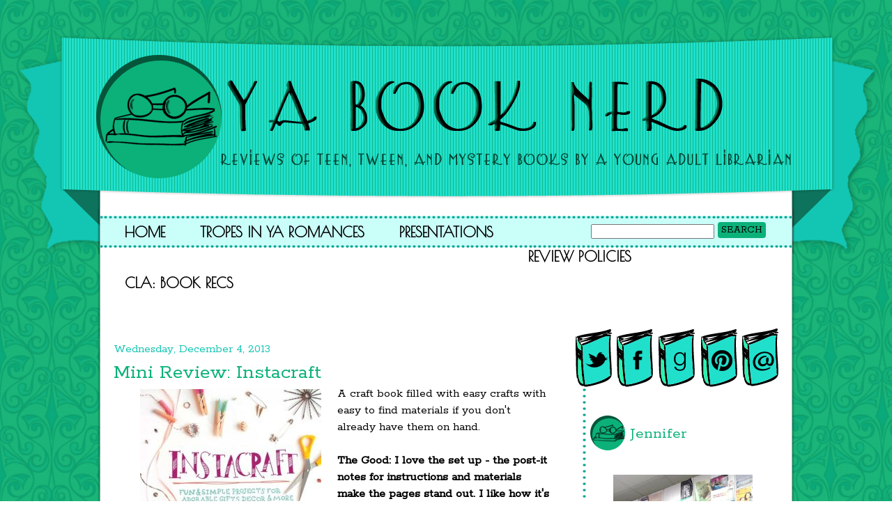

--- FILE ---
content_type: text/html; charset=UTF-8
request_url: https://yabooknerd.blogspot.com/b/stats?style=BLACK_TRANSPARENT&timeRange=ALL_TIME&token=APq4FmAwWpEDCfgC29nyu3psF0Iz1xMeXwG5ps3VftM1zWE-RcSGwhbJr7BSndnMs40GlEjPhc2axwERhFfciAXRoNqY0u-daQ
body_size: -9
content:
{"total":6485294,"sparklineOptions":{"backgroundColor":{"fillOpacity":0.1,"fill":"#000000"},"series":[{"areaOpacity":0.3,"color":"#202020"}]},"sparklineData":[[0,35],[1,30],[2,24],[3,19],[4,9],[5,6],[6,14],[7,27],[8,32],[9,33],[10,99],[11,70],[12,24],[13,17],[14,43],[15,26],[16,17],[17,16],[18,26],[19,18],[20,18],[21,56],[22,100],[23,38],[24,39],[25,19],[26,37],[27,18],[28,68],[29,38]],"nextTickMs":5625}